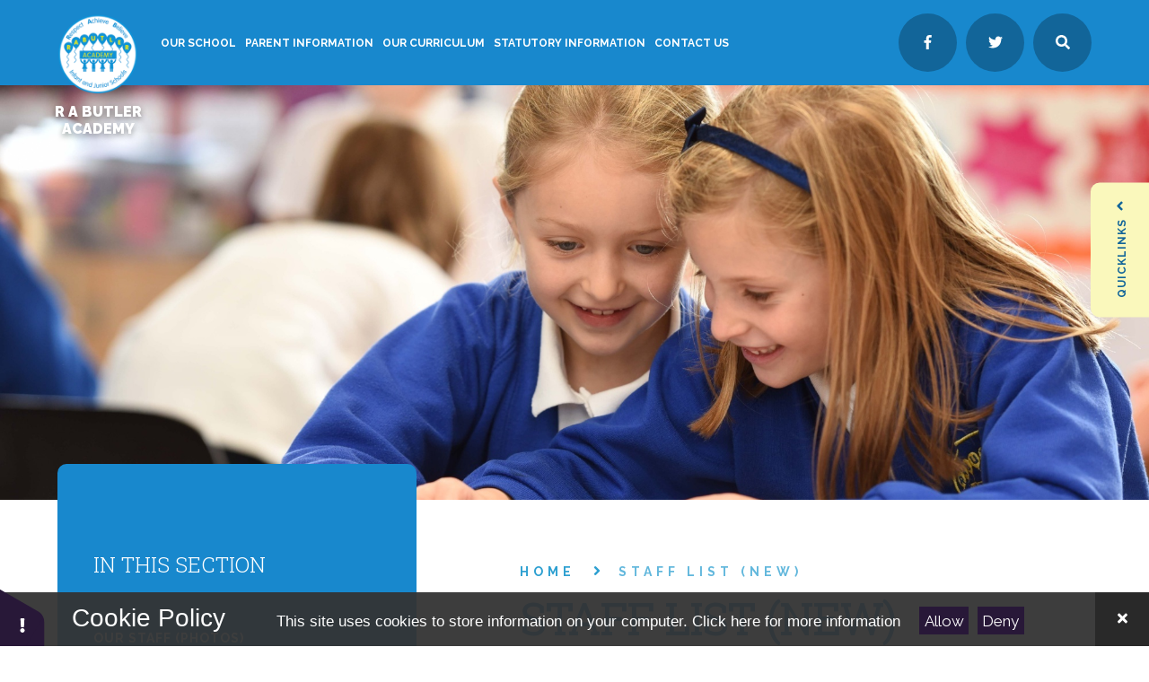

--- FILE ---
content_type: text/html
request_url: https://www.rab.academy/page/?title=Staff+List+%28new%29&pid=98&staffid=88
body_size: 38142
content:

<!DOCTYPE html>
<!--[if IE 7]><html class="no-ios no-js lte-ie9 lte-ie8 lte-ie7" lang="en" xml:lang="en"><![endif]-->
<!--[if IE 8]><html class="no-ios no-js lte-ie9 lte-ie8"  lang="en" xml:lang="en"><![endif]-->
<!--[if IE 9]><html class="no-ios no-js lte-ie9"  lang="en" xml:lang="en"><![endif]-->
<!--[if !IE]><!--> <html class="no-ios no-js"  lang="en" xml:lang="en"><!--<![endif]-->
	<head>
		<meta http-equiv="X-UA-Compatible" content="IE=edge" />
		<meta http-equiv="content-type" content="text/html; charset=utf-8"/>
		
		<link rel="canonical" href="https://www.rab.academy/page/?title=Staff+List+%28new%29&amp;pid=98">
		<script>window.FontAwesomeConfig = {showMissingIcons: false};</script><link rel="stylesheet" media="screen" href="/_includes/font-awesome/5.7.1/css/fa-web-font.css?cache=251103">
<script defer src="/_includes/font-awesome/5.7.1/js/fontawesome-all.min.js?cache=251103"></script>
<script defer src="/_includes/font-awesome/5.7.1/js/fa-v4-shims.min.js?cache=251103"></script>

		<title>R A Butler Academy - Staff List (new)</title>
		
<!--[if IE]>
<script>
console = {log:function(){return;}};
</script>
<![endif]-->

<script>
	var boolItemEditDisabled;
	var boolLanguageMode, boolLanguageEditOriginal;
	var boolViewingConnect;
	var boolConnectDashboard;
	var displayRegions = [];
	var intNewFileCount = 0;
	strItemType = "page";
	strSubItemType = "page";

	var featureSupport = {
		tagging: false,
		eventTagging: false
	};
	var boolLoggedIn = false;
boolAdminMode = false;
	var boolSuperUser = false;
strCookieBarStyle = 'bar';
	intParentPageID = "5";
	intCurrentItemID = 98;
	var intCurrentCatID = "";
boolIsHomePage = false;
	boolItemEditDisabled = true;
	boolLanguageEditOriginal=true;
	strCurrentLanguage='en-gb';	strFileAttachmentsUploadLocation = 'bottom';	boolViewingConnect = false;	boolConnectDashboard = false;	var objEditorComponentList = {};

</script>

<script src="/admin/_includes/js/mutation_events.min.js?cache=251103"></script>
<script src="/admin/_includes/js/jquery/jquery.js?cache=251103"></script>
<script src="/admin/_includes/js/jquery/jquery.prefilter.js?cache=251103"></script>
<script src="/admin/_includes/js/jquery/jquery.query.js?cache=251103"></script>
<script src="/admin/_includes/js/jquery/js.cookie.js?cache=251103"></script>
<script src="/_includes/editor/template-javascript.asp?cache=251103"></script>
<script src="/admin/_includes/js/functions/minified/functions.login.new.asp?cache=251103"></script>

  <script>

  </script>
<link href="https://www.rab.academy/feeds/pages.asp?pid=98&lang=en" rel="alternate" type="application/rss+xml" title="R A Butler Academy - Staff List (new) - Page Updates"><link href="https://www.rab.academy/feeds/comments.asp?title=Staff List (new)&amp;item=page&amp;pid=98" rel="alternate" type="application/rss+xml" title="R A Butler Academy - Staff List (new) - Page Comments"><link rel="stylesheet" media="screen" href="/_site/css/main.css?cache=251103">


	<meta name="mobile-web-app-capable" content="yes">
	<meta name="apple-mobile-web-app-capable" content="yes">
	<meta name="viewport" content="width=device-width, initial-scale=1, minimum-scale=1, maximum-scale=1">

	<link rel="author" href="/humans.txt">
	<link rel="icon" href="/_site/images/favicons/favicon.ico">
	<link rel="apple-touch-icon" href="/_site/images/favicons/favicon.png">
	<link href="https://fonts.googleapis.com/css2?family=Raleway:ital,wght@0,300;0,400;0,700;0,900;1,400;1,700&family=Roboto+Slab:wght@300&display=swap" rel="stylesheet"> 

	<link rel="stylesheet" href="/_site/css/print.css" type="text/css" media="print">

	<script type="text/javascript">
	var iOS = ( navigator.userAgent.match(/(iPad|iPhone|iPod)/g) ? true : false );
	if (iOS) { $('html').removeClass('no-ios').addClass('ios'); }
	</script>

	<!--[if lt IE 9]>
	<link rel="stylesheet" href="/_site/css/ie.css" type="text/css">
	<![endif]-->
<link rel="stylesheet" media="screen" href="/_includes/css/content-blocks.css?cache=251103">
<link rel="stylesheet" media="screen" href="/_includes/css/cookie-colour.asp?cache=251103">
<link rel="stylesheet" media="screen" href="/_includes/css/cookies.css?cache=251103">
<link rel="stylesheet" media="screen" href="/_includes/css/cookies.advanced.css?cache=251103">
<link rel="stylesheet" media="screen" href="/_includes/css/overlord.css?cache=251103">
<link rel="stylesheet" media="screen" href="/_includes/css/templates.css?cache=251103">
<link rel="stylesheet" media="screen" href="/_site/css/attachments.css?cache=251103">
<link rel="stylesheet" media="screen" href="/_site/css/templates.css?cache=251103">
<style>#print_me { display: none;}</style><script src="/admin/_includes/js/modernizr.js?cache=251103"></script>

        <meta property="og:site_name" content="R A Butler Academy" />
        <meta property="og:title" content="Staff List (new)" />
        <meta property="og:image" content="https://www.rab.academy/_site/images/design/thumbnail.jpg" />
        <meta property="og:type" content="website" />
        <meta property="twitter:card" content="summary" />
</head>


    <body>


<div id="print_me"></div>
<div class="mason mason--inner mason--staff mason--homeFix mason--no-demo">

	<a name="header" class="header__anchor"></a>

	<!--[if lt IE 9]>
	<div class="browserwarning">You are viewing a basic version of this site. Please upgrade your browser for the full experience.</div>
	<![endif]-->

	
	
	<div class="hero__wrapper">
		<header class="header">
			<div class="header__inner">
				<a class="logo" href="/">
					<img src="/_site/images/design/logo.png" alt="" />
					<h1>R A Butler Academy</h1>
				</a>
				<button class="btnreset menu__btn" data-toggle=".mason--menu">			
					<span class="menu__btn__text menu__btn__text--open">Menu</span>
					<span class="menu__btn__text menu__btn__text--close"></span>
				</button>
				<nav class="menu">
					<ul class="listreset menu__list"><li class="menu__item menu__item--page_1 menu__item--selected"><a class="menu__item__link" id="page_1" href="/"><span>Home</span></a><button class="menu__item__button" data-tab=".menu__item--page_1--expand"><i class="menu__item__button__icon fa fa-angle-down"></i></button></li><li class="menu__item menu__item--page_6 menu__item--subitems"><a class="menu__item__link" id="page_6" href="/page/?title=our+school&amp;pid=6"><span>our school</span></a><button class="menu__item__button" data-tab=".menu__item--page_6--expand"><i class="menu__item__button__icon fa fa-angle-down"></i></button><ul class="menu__item__sub"><li class="menu__item menu__item--page_9"><a class="menu__item__link" id="page_9" href="/page/?title=Headteacher+Welcome&amp;pid=9"><span>Headteacher Welcome</span></a><button class="menu__item__button" data-tab=".menu__item--page_9--expand"><i class="menu__item__button__icon fa fa-angle-down"></i></button></li><li class="menu__item menu__item--page_11"><a class="menu__item__link" id="page_11" href="/page/?title=our+6rs+ethos&amp;pid=11"><span>our 6rs ethos</span></a><button class="menu__item__button" data-tab=".menu__item--page_11--expand"><i class="menu__item__button__icon fa fa-angle-down"></i></button></li><li class="menu__item menu__item--page_63"><a class="menu__item__link" id="page_63" href="/page/?title=Our+Staff&amp;pid=63"><span>Our Staff</span></a><button class="menu__item__button" data-tab=".menu__item--page_63--expand"><i class="menu__item__button__icon fa fa-angle-down"></i></button></li><li class="menu__item menu__item--page_17"><a class="menu__item__link" id="page_17" href="/page/?title=our+Governing+Body&amp;pid=17"><span>our Governing Body</span></a><button class="menu__item__button" data-tab=".menu__item--page_17--expand"><i class="menu__item__button__icon fa fa-angle-down"></i></button></li><li class="menu__item menu__item--page_13"><a class="menu__item__link" id="page_13" href="/admissions"><span>Admissions &amp; Reception 2026</span></a><button class="menu__item__button" data-tab=".menu__item--page_13--expand"><i class="menu__item__button__icon fa fa-angle-down"></i></button></li><li class="menu__item menu__item--page_12"><a class="menu__item__link" id="page_12" href="/page/?title=Safeguarding&amp;pid=12"><span>Safeguarding</span></a><button class="menu__item__button" data-tab=".menu__item--page_12--expand"><i class="menu__item__button__icon fa fa-angle-down"></i></button></li><li class="menu__item menu__item--page_19"><a class="menu__item__link" id="page_19" href="/sen"><span>Special Educational Needs Information</span></a><button class="menu__item__button" data-tab=".menu__item--page_19--expand"><i class="menu__item__button__icon fa fa-angle-down"></i></button></li><li class="menu__item menu__item--page_18"><a class="menu__item__link" id="page_18" href="/page/?title=UNICEF+Rights+Respecting+School&amp;pid=18"><span>UNICEF Rights Respecting School</span></a><button class="menu__item__button" data-tab=".menu__item--page_18--expand"><i class="menu__item__button__icon fa fa-angle-down"></i></button></li><li class="menu__item menu__item--page_10"><a class="menu__item__link" id="page_10" href="/page/?title=Saffron+Academy+Trust&amp;pid=10"><span>Saffron Academy Trust</span></a><button class="menu__item__button" data-tab=".menu__item--page_10--expand"><i class="menu__item__button__icon fa fa-angle-down"></i></button></li><li class="menu__item menu__item--page_21"><a class="menu__item__link" id="page_21" href="/vacancies"><span>Vacancies</span></a><button class="menu__item__button" data-tab=".menu__item--page_21--expand"><i class="menu__item__button__icon fa fa-angle-down"></i></button></li><li class="menu__item menu__item--page_97"><a class="menu__item__link" id="page_97" href="/communitynoticeboard"><span>Community noticeboard</span></a><button class="menu__item__button" data-tab=".menu__item--page_97--expand"><i class="menu__item__button__icon fa fa-angle-down"></i></button></li><li class="menu__item menu__item--page_131"><a class="menu__item__link" id="page_131" href="/rabeinspired"><span>RA Be inspired</span></a><button class="menu__item__button" data-tab=".menu__item--page_131--expand"><i class="menu__item__button__icon fa fa-angle-down"></i></button></li></ul></li><li class="menu__item menu__item--page_7 menu__item--subitems"><a class="menu__item__link" id="page_7" href="/page/?title=parent+Information&amp;pid=7"><span>parent Information</span></a><button class="menu__item__button" data-tab=".menu__item--page_7--expand"><i class="menu__item__button__icon fa fa-angle-down"></i></button><ul class="menu__item__sub"><li class="menu__item menu__item--page_47"><a class="menu__item__link" id="page_47" href="/termdates"><span>Term Dates</span></a><button class="menu__item__button" data-tab=".menu__item--page_47--expand"><i class="menu__item__button__icon fa fa-angle-down"></i></button></li><li class="menu__item menu__item--url_1"><a class="menu__item__link" id="url_1" href="/calendar/?calid=1&amp;pid=7&amp;viewid=1"><span>School Calendar</span></a><button class="menu__item__button" data-tab=".menu__item--url_1--expand"><i class="menu__item__button__icon fa fa-angle-down"></i></button></li><li class="menu__item menu__item--page_55"><a class="menu__item__link" id="page_55" href="/schoollunches"><span>School Lunches</span></a><button class="menu__item__button" data-tab=".menu__item--page_55--expand"><i class="menu__item__button__icon fa fa-angle-down"></i></button></li><li class="menu__item menu__item--page_59"><a class="menu__item__link" id="page_59" href="/schooluniform"><span>School uniform</span></a><button class="menu__item__button" data-tab=".menu__item--page_59--expand"><i class="menu__item__button__icon fa fa-angle-down"></i></button></li><li class="menu__item menu__item--page_114"><a class="menu__item__link" id="page_114" href="/page/?title=school+day&amp;pid=114"><span>school day</span></a><button class="menu__item__button" data-tab=".menu__item--page_114--expand"><i class="menu__item__button__icon fa fa-angle-down"></i></button></li><li class="menu__item menu__item--page_58"><a class="menu__item__link" id="page_58" href="/attendance"><span>Attendance</span></a><button class="menu__item__button" data-tab=".menu__item--page_58--expand"><i class="menu__item__button__icon fa fa-angle-down"></i></button></li><li class="menu__item menu__item--page_46"><a class="menu__item__link" id="page_46" href="/thebutlerbuzz"><span>The Butler buzz</span></a><button class="menu__item__button" data-tab=".menu__item--page_46--expand"><i class="menu__item__button__icon fa fa-angle-down"></i></button></li><li class="menu__item menu__item--page_57"><a class="menu__item__link" id="page_57" href="/page/?title=Parents+Evening+System&amp;pid=57"><span>Parents Evening System</span></a><button class="menu__item__button" data-tab=".menu__item--page_57--expand"><i class="menu__item__button__icon fa fa-angle-down"></i></button></li><li class="menu__item menu__item--page_56"><a class="menu__item__link" id="page_56" href="/schoolgateway"><span>School Comms &amp; School Gateway</span></a><button class="menu__item__button" data-tab=".menu__item--page_56--expand"><i class="menu__item__button__icon fa fa-angle-down"></i></button></li><li class="menu__item menu__item--page_49"><a class="menu__item__link" id="page_49" href="/page/?title=Early+%26amp%3B+Late+Play&amp;pid=49"><span>Early &amp; Late Play</span></a><button class="menu__item__button" data-tab=".menu__item--page_49--expand"><i class="menu__item__button__icon fa fa-angle-down"></i></button></li><li class="menu__item menu__item--page_52"><a class="menu__item__link" id="page_52" href="/page/?title=Extra+Curricular+Activities&amp;pid=52"><span>Extra Curricular Activities</span></a><button class="menu__item__button" data-tab=".menu__item--page_52--expand"><i class="menu__item__button__icon fa fa-angle-down"></i></button></li><li class="menu__item menu__item--page_51"><a class="menu__item__link" id="page_51" href="/sport"><span>Sport at RAB</span></a><button class="menu__item__button" data-tab=".menu__item--page_51--expand"><i class="menu__item__button__icon fa fa-angle-down"></i></button></li><li class="menu__item menu__item--page_20"><a class="menu__item__link" id="page_20" href="/rabpta"><span>RAB PTA</span></a><button class="menu__item__button" data-tab=".menu__item--page_20--expand"><i class="menu__item__button__icon fa fa-angle-down"></i></button></li><li class="menu__item menu__item--page_111"><a class="menu__item__link" id="page_111" href="/wellbeing"><span>Wellbeing</span></a><button class="menu__item__button" data-tab=".menu__item--page_111--expand"><i class="menu__item__button__icon fa fa-angle-down"></i></button></li><li class="menu__item menu__item--page_50"><a class="menu__item__link" id="page_50" href="/page/?title=Young+Carers&amp;pid=50"><span>Young Carers</span></a><button class="menu__item__button" data-tab=".menu__item--page_50--expand"><i class="menu__item__button__icon fa fa-angle-down"></i></button></li><li class="menu__item menu__item--news_category_1"><a class="menu__item__link" id="news_category_1" href="/news/?pid=7&amp;nid=1"><span>LATEST NEWS</span></a><button class="menu__item__button" data-tab=".menu__item--news_category_1--expand"><i class="menu__item__button__icon fa fa-angle-down"></i></button></li><li class="menu__item menu__item--page_54"><a class="menu__item__link" id="page_54" href="/keepingsafeonline"><span>keeping safe online</span></a><button class="menu__item__button" data-tab=".menu__item--page_54--expand"><i class="menu__item__button__icon fa fa-angle-down"></i></button></li><li class="menu__item menu__item--page_61"><a class="menu__item__link" id="page_61" href="/policies"><span>Policies</span></a><button class="menu__item__button" data-tab=".menu__item--page_61--expand"><i class="menu__item__button__icon fa fa-angle-down"></i></button></li><li class="menu__item menu__item--page_65"><a class="menu__item__link" id="page_65" href="/severeweather"><span>school closure - Severe Weather</span></a><button class="menu__item__button" data-tab=".menu__item--page_65--expand"><i class="menu__item__button__icon fa fa-angle-down"></i></button></li><li class="menu__item menu__item--page_128"><a class="menu__item__link" id="page_128" href="/music"><span>MUSIC AT RAB</span></a><button class="menu__item__button" data-tab=".menu__item--page_128--expand"><i class="menu__item__button__icon fa fa-angle-down"></i></button></li><li class="menu__item menu__item--page_124"><a class="menu__item__link" id="page_124" href="/page/?title=REACH&amp;pid=124"><span>REACH</span></a><button class="menu__item__button" data-tab=".menu__item--page_124--expand"><i class="menu__item__button__icon fa fa-angle-down"></i></button></li><li class="menu__item menu__item--page_129"><a class="menu__item__link" id="page_129" href="/page/?title=tips+for+parents+%2D+Wellbeing+%26amp%3B+online+safety&amp;pid=129"><span>tips for parents - Wellbeing &amp; online safety</span></a><button class="menu__item__button" data-tab=".menu__item--page_129--expand"><i class="menu__item__button__icon fa fa-angle-down"></i></button></li><li class="menu__item menu__item--page_116"><a class="menu__item__link" id="page_116" href="/volunteers"><span>volunteering at rab</span></a><button class="menu__item__button" data-tab=".menu__item--page_116--expand"><i class="menu__item__button__icon fa fa-angle-down"></i></button></li></ul></li><li class="menu__item menu__item--page_3 menu__item--subitems"><a class="menu__item__link" id="page_3" href="/page/?title=Our+Curriculum&amp;pid=3"><span>Our Curriculum</span></a><button class="menu__item__button" data-tab=".menu__item--page_3--expand"><i class="menu__item__button__icon fa fa-angle-down"></i></button><ul class="menu__item__sub"><li class="menu__item menu__item--page_32"><a class="menu__item__link" id="page_32" href="/page/?title=English&amp;pid=32"><span>English</span></a><button class="menu__item__button" data-tab=".menu__item--page_32--expand"><i class="menu__item__button__icon fa fa-angle-down"></i></button></li><li class="menu__item menu__item--page_28"><a class="menu__item__link" id="page_28" href="/page/?title=Maths&amp;pid=28"><span>Maths</span></a><button class="menu__item__button" data-tab=".menu__item--page_28--expand"><i class="menu__item__button__icon fa fa-angle-down"></i></button></li><li class="menu__item menu__item--page_82"><a class="menu__item__link" id="page_82" href="/page/?title=other+subjects&amp;pid=82"><span>other subjects</span></a><button class="menu__item__button" data-tab=".menu__item--page_82--expand"><i class="menu__item__button__icon fa fa-angle-down"></i></button></li><li class="menu__item menu__item--page_31"><a class="menu__item__link" id="page_31" href="/page/?title=year+group+plans&amp;pid=31"><span>year group plans</span></a><button class="menu__item__button" data-tab=".menu__item--page_31--expand"><i class="menu__item__button__icon fa fa-angle-down"></i></button></li><li class="menu__item menu__item--page_29"><a class="menu__item__link" id="page_29" href="/page/?title=Early+Years+Foundation+Stage+%28Reception%29&amp;pid=29"><span>Early Years Foundation Stage (Reception)</span></a><button class="menu__item__button" data-tab=".menu__item--page_29--expand"><i class="menu__item__button__icon fa fa-angle-down"></i></button></li><li class="menu__item menu__item--page_125"><a class="menu__item__link" id="page_125" href="/page/?title=curriculum+leaflets&amp;pid=125"><span>curriculum leaflets</span></a><button class="menu__item__button" data-tab=".menu__item--page_125--expand"><i class="menu__item__button__icon fa fa-angle-down"></i></button></li><li class="menu__item menu__item--page_127"><a class="menu__item__link" id="page_127" href="/page/?title=personal+development+at+rab&amp;pid=127"><span>personal development at rab</span></a><button class="menu__item__button" data-tab=".menu__item--page_127--expand"><i class="menu__item__button__icon fa fa-angle-down"></i></button></li><li class="menu__item menu__item--page_113"><a class="menu__item__link" id="page_113" href="/page/?title=remote+learning&amp;pid=113"><span>remote learning</span></a><button class="menu__item__button" data-tab=".menu__item--page_113--expand"><i class="menu__item__button__icon fa fa-angle-down"></i></button></li></ul></li><li class="menu__item menu__item--page_8 menu__item--subitems"><a class="menu__item__link" id="page_8" href="/page/?title=STATUtory+information&amp;pid=8"><span>STATUtory information</span></a><button class="menu__item__button" data-tab=".menu__item--page_8--expand"><i class="menu__item__button__icon fa fa-angle-down"></i></button><ul class="menu__item__sub"><li class="menu__item menu__item--page_22"><a class="menu__item__link" id="page_22" href="/page/?title=Diversity+%26amp%3B+Equality+Statement&amp;pid=22"><span>Diversity &amp; Equality Statement</span></a><button class="menu__item__button" data-tab=".menu__item--page_22--expand"><i class="menu__item__button__icon fa fa-angle-down"></i></button></li><li class="menu__item menu__item--page_23"><a class="menu__item__link" id="page_23" href="/page/?title=Results&amp;pid=23"><span>Results</span></a><button class="menu__item__button" data-tab=".menu__item--page_23--expand"><i class="menu__item__button__icon fa fa-angle-down"></i></button></li><li class="menu__item menu__item--page_94"><a class="menu__item__link" id="page_94" href="/page/?title=GDPR&amp;pid=94"><span>GDPR</span></a><button class="menu__item__button" data-tab=".menu__item--page_94--expand"><i class="menu__item__button__icon fa fa-angle-down"></i></button></li><li class="menu__item menu__item--page_24"><a class="menu__item__link" id="page_24" href="/page/?title=Ofsted+reports&amp;pid=24"><span>Ofsted reports</span></a><button class="menu__item__button" data-tab=".menu__item--page_24--expand"><i class="menu__item__button__icon fa fa-angle-down"></i></button></li><li class="menu__item menu__item--page_26"><a class="menu__item__link" id="page_26" href="/page/?title=Sports+premium&amp;pid=26"><span>Sports premium</span></a><button class="menu__item__button" data-tab=".menu__item--page_26--expand"><i class="menu__item__button__icon fa fa-angle-down"></i></button></li><li class="menu__item menu__item--page_25"><a class="menu__item__link" id="page_25" href="/page/?title=Pupil+Premium&amp;pid=25"><span>Pupil Premium</span></a><button class="menu__item__button" data-tab=".menu__item--page_25--expand"><i class="menu__item__button__icon fa fa-angle-down"></i></button></li></ul></li><li class="menu__item menu__item--page_2"><a class="menu__item__link" id="page_2" href="/page/?title=Contact+Us&amp;pid=2"><span>Contact Us</span></a><button class="menu__item__button" data-tab=".menu__item--page_2--expand"><i class="menu__item__button__icon fa fa-angle-down"></i></button></li></ul>
					<div class="menu__extra">
						<a class="menu__extra__btn" href="https://www.facebook.com/R-A-Butler-Academy-Infant-Junior-Schools-379285926183857/" target="_blank"><i class="fab fa-facebook-f"></i><span>Facebook</span></a>
						<a class="menu__extra__btn" href="https://www.twitter.com/RAButlerAcademy" target="_blank"><i class="fab fa-twitter"></i><span>Twitter</span></a>
						<button class="btnreset menu__extra__btn menu__extra__btn--search" data-toggle=".mason--search"><i class="fas fa-search"></i></button>
						<div class="menu__search">
							<form class="menu__search__form" method="post" action="/search/default.asp?pid=0">
								<input class="inputreset" type="text" name="searchValue" placeholder="Search" />
								<button class="btnreset" type="submit" name="Search"><i class="fas fa-search"></i></button>
							</form>
							<button class="btnreset menu__search__close" data-remove=".mason--search" title="Close Search"><i class="fas fa-times"></i></button>
						</div>
					</div>
				</nav>
			</div>
		</header>
		
		<section class="hero">
			<div class="hero__inner">
				<ul class="listreset hero__slideshow"><li class="hero__slideshow__item"><div class="lazySlide hero__slideshow__item__img" data-src="/_site/data/files/images/slideshow/0552C8579242AA49748B23837552ACE1.jpg" data-fill="true"></div></li><li class="hero__slideshow__item"><div class="lazySlide hero__slideshow__item__img" data-src="/_site/data/files/images/slideshow/387BDBAF4AE28AA1C84C10A057589CB2.jpg" data-fill="true"></div></li><li class="hero__slideshow__item"><div class="lazySlide hero__slideshow__item__img" data-src="/_site/data/files/images/slideshow/4F8E1B4B667D99CD01DECFA2D7D26E89.jpg" data-fill="true"></div></li><li class="hero__slideshow__item"><div class="lazySlide hero__slideshow__item__img" data-src="/_site/data/files/images/slideshow/84690CC754C0C85C57D28E0F09CA999F.jpg" data-fill="true"></div></li><li class="hero__slideshow__item"><div class="lazySlide hero__slideshow__item__img" data-src="/_site/data/files/images/slideshow/9A02CD0C3256BE8509BE0634F289AE6B.jpg" data-fill="true"></div></li><li class="hero__slideshow__item"><div class="lazySlide hero__slideshow__item__img" data-src="/_site/data/files/images/slideshow/BB4BA7093C538305A69FE46B46DBDC56.jpg" data-fill="true"></div></li><li class="hero__slideshow__item"><div class="lazySlide hero__slideshow__item__img" data-src="/_site/data/files/images/slideshow/C61DD8BEA62F5EAE649DE69491B81C77.jpg" data-fill="true"></div></li><li class="hero__slideshow__item"><div class="lazySlide hero__slideshow__item__img" data-src="/_site/data/files/images/slideshow/DC7694DC1AA1A8606E38FD22EA1A4C0B.jpg" data-fill="true"></div></li></ul>
			</div>
		</section>
		
		<div class="quicklinks">
			<button class="btnreset quicklinks__toggle" data-toggle=".mason--quicklinks"><span>Quicklinks<i class="fas fa-angle-up"></i></span></button>
			<ul class="listreset quicklinks__list"><li class="quicklinks__item"><a class="quicklinks__item__link" href="/termdates" target="_self">Term Dates</a></li><li class="quicklinks__item"><a class="quicklinks__item__link" href="/schoollunches" target="_blank">School Lunches</a></li><li class="quicklinks__item"><a class="quicklinks__item__link" href="/thebutlerbuzz" target="_self">The Butler Buzz</a></li><li class="quicklinks__item"><a class="quicklinks__item__link" href="/calendar/?calid=1&pid=7&viewid=1" target="_self">School Calendar</a></li></ul>
		</div>
	</div>

	
	<main class="main">
		<div class="center main__inner">
			<div class="content content--page"><ul class="content__path"><li class="content__path__item content__path__item--page_1 content__path__item--selected"><a class="content__path__item__link" href="/">Home</a><span class="content__path__item__sep"><i class="fas fa-angle-right"></i></span></li><li class="content__path__item content__path__item--page_1 content__path__item--selected"><a class="content__path__item__link" href="/">Home</a><span class="content__path__item__sep"><i class="fas fa-angle-right"></i></span></li><li class="content__path__item content__path__item--page_98 content__path__item--selected content__path__item--final"><a class="content__path__item__link" href="/page/?title=Staff+List+%28new%29&amp;pid=98">Staff List (new)</a><span class="content__path__item__sep"><i class="fas fa-angle-right"></i></span></li></ul><h1 class="content__title" id="itemTitle">Staff List (new)</h1>
			<div class="content__region"><p>&nbsp; &nbsp;&nbsp;</p>
				</div>

				
				<div class="staff parent">
					<div class="staff__item__flex" data-id="88">  <div class="staff__item__image lazy" data-src="/_site/data/files/images/staff%20photos/ta%20photos/A1DB966C686E4AD9CF1ACED84B40EF0B.JPG" data-alt="Mr Simon Turner" data-fill="true"></div> <div class="staff__item__text"> <div class="staff__item__title"> <h3>Mr Simon Turner</h3> <p></p> </div>  </div></div><div class="staff__item__region content__region">  </div>
				</div>
				

			</div>
			<aside class="subnav">
				<h2 class="subnav__title">In This Section</h2>
				<ul class="subnav__list"><li class="subnav__list__item subnav__list__item--page_16"><a class="subnav__list__item__link" id="page_16" href="/page/?title=Our+Staff+%28photos%29&amp;pid=16">Our Staff (photos)</a></li><li class="subnav__list__item subnav__list__item--page_98 subnav__list__item--selected subnav__list__item--final"><a class="subnav__list__item__link" id="page_98" href="/page/?title=Staff+List+%28new%29&amp;pid=98">Staff List (new)</a></li></ul>
			</aside>
		</div>
	</main>
	

	<footer>
		<div class="footer__top">
			<div class="footer__inner">
				<div class="footer__left">
					<img class="footer__logo" src="/_site/images/design/logo.png" alt="R A Butler Academy" />
					<p class="footer__text">&copy; 2025&nbsp;R A Butler Academy<br>
					School Website Design by <a rel="nofollow" target="_blank" href="https://websites.junipereducation.org/"> e4education</a></p>
				</div>
				<div class="footer__center">
					<p class="footer__contact"><br>South Road<br>Saffron Walden<br>CB11 3DG<br>Tel: <a href="tel:01799523651">01799 523 651</a><br>Email: <a href="mailto:admin@rab.academy">admin@rab.academy</a></p>
				</div>
				<div class="footer__right">
					<ul class="listreset footer__links">
						<li><a href="https://www.rab.academy/accessibility.asp?level=high-vis&amp;item=page_98" title="This link will display the current page in high visibility mode, suitable for screen reader software">High Visibility Version</a></li>
						<li><a href="https://www.rab.academy/accessibility-statement/">Accessibility Statement</a></li>
						<li><a href="https://www.rab.academy/sitemap/">Sitemap</a></li>
						<li><a href="/privacy-cookies/">Privacy Policy</a></li>
						<li><a href="#" id="cookie_settings" role="button" title="Cookie Settings" aria-label="Cookie Settings">Cookie Settings</a>
<script>
	$(document).ready(function() {
		$('#cookie_settings').on('click', function(event) { 
			event.preventDefault();
			$('.cookie_information__icon').trigger('click');
		});
	}); 
</script></li>
					</ul>
				</div>
			</div>
		</div>
		<div class="footer__bot">
			<div class="footer__inner">
				<a class="footer__trust" href="http://www.saffron.academy/" target="_blank"><img src="/_site/images/design/trustLogo.png" alt="Saffron Academy Trust" /></a>
				<p class="footer__company">Saffron Academy Trust is a company registered in England and Wales with company number 7618351</p>
			</div>
		</div>
	</footer>
</div>

<script src="/_includes/js/mason.js"></script>
<script src="/_site/js/min/jquery.cycle2.min.js"></script>
<script src="/_site/js/min/functions.min.js"></script>
<script src="/_site/js/min/scripts.min.js"></script>
<script src="/admin/_includes/js/functions/minified/functions.dialog.js?cache=251103"></script>
<div class="cookie_information cookie_information--bar cookie_information--bottom cookie_information--left cookie_information--active"> <div class="cookie_information__icon_container "> <div class="cookie_information__icon " title="Cookie Settings"><i class="fa fa-exclamation"></i></div> <div class="cookie_information__hex "></div> </div> <div class="cookie_information__inner"> <div class="cookie_information__hex cookie_information__hex--large"></div> <div class="cookie_information__info"> <span class="cookie_information_heading ">Cookie Policy</span> <article>This site uses cookies to store information on your computer. <a href="/privacy-cookies" title="See cookie policy">Click here for more information</a><div class="cookie_information__buttons"><button class="cookie_information__button " data-type="allow" title="Allow" aria-label="Allow">Allow</button><button class="cookie_information__button  " data-type="deny" title="Deny" aria-label="Deny">Deny</button></div></article> </div> <button class="cookie_information__close"><i class="fa fa-times" ria-hidden="true"></i></button> </div></div>

<script>
    var strDialogTitle = 'Cookie Settings',
        strDialogSaveButton = 'Save',
        strDialogRevokeButton = 'Revoke';

    $(document).ready(function(){
        $('.cookie_information__icon, .cookie_information__close').on('click', function() {
            $('.cookie_information').toggleClass('cookie_information--active');
        });

        if ($.cookie.allowed()) {
            $('.cookie_information__icon_container').addClass('cookie_information__icon_container--hidden');
            $('.cookie_information').removeClass('cookie_information--active');
        }

        $(document).on('click', '.cookie_information__button', function() {
            var strType = $(this).data('type');
            if (strType === 'settings') {
                openCookieSettings();
            } else {
                saveCookiePreferences(strType, '');
            }
        });
        if (!$('.cookie_ui').length) {
            $('body').append($('<div>', {
                class: 'cookie_ui'
            }));
        }

        var openCookieSettings = function() {
            $('body').e4eDialog({
                diagTitle: strDialogTitle,
                contentClass: 'clublist--add',
                width: '500px',
                height: '90%',
                source: '/privacy-cookies/cookie-popup.asp',
                bind: false,
                appendTo: '.cookie_ui',
                buttons: [{
                    id: 'primary',
                    label: strDialogSaveButton,
                    fn: function() {
                        var arrAllowedItems = [];
                        var strType = 'allow';
                        arrAllowedItems.push('core');
                        if ($('#cookie--targeting').is(':checked')) arrAllowedItems.push('targeting');
                        if ($('#cookie--functional').is(':checked')) arrAllowedItems.push('functional');
                        if ($('#cookie--performance').is(':checked')) arrAllowedItems.push('performance');
                        if (!arrAllowedItems.length) strType = 'deny';
                        if (!arrAllowedItems.length === 4) arrAllowedItems = 'all';
                        saveCookiePreferences(strType, arrAllowedItems.join(','));
                        this.close();
                    }
                }, {
                    id: 'close',
                    
                    label: strDialogRevokeButton,
                    
                    fn: function() {
                        saveCookiePreferences('deny', '');
                        this.close();
                    }
                }]
            });
        }
        var saveCookiePreferences = function(strType, strCSVAllowedItems) {
            if (!strType) return;
            if (!strCSVAllowedItems) strCSVAllowedItems = 'all';
            $.ajax({
                'url': '/privacy-cookies/json.asp?action=updateUserPreferances',
                data: {
                    preference: strType,
                    allowItems: strCSVAllowedItems === 'all' ? '' : strCSVAllowedItems
                },
                success: function(data) {
                    var arrCSVAllowedItems = strCSVAllowedItems.split(',');
                    if (data) {
                        if ('allow' === strType && (strCSVAllowedItems === 'all' || (strCSVAllowedItems.indexOf('core') > -1 && strCSVAllowedItems.indexOf('targeting') > -1) && strCSVAllowedItems.indexOf('functional') > -1 && strCSVAllowedItems.indexOf('performance') > -1)) {
                            if ($(document).find('.no__cookies').length > 0) {
                                $(document).find('.no__cookies').each(function() {
                                    if ($(this).data('replacement')) {
                                        var replacement = $(this).data('replacement')
                                        $(this).replaceWith(replacement);
                                    } else {
                                        window.location.reload();
                                    }
                                });
                            }
                            $('.cookie_information__icon_container').addClass('cookie_information__icon_container--hidden');
                            $('.cookie_information').removeClass('cookie_information--active');
                            $('.cookie_information__info').find('article').replaceWith(data);
                        } else {
                            $('.cookie_information__info').find('article').replaceWith(data);
                            if(strType === 'dontSave' || strType === 'save') {
                                $('.cookie_information').removeClass('cookie_information--active');
                            } else if(strType === 'deny') {
                                $('.cookie_information').addClass('cookie_information--active');
                            } else {
                                $('.cookie_information').removeClass('cookie_information--active');
                            }
                        }
                    }
                }
            });
        }
    });
</script><link rel="stylesheet" media="screen" href="/_includes/css/staff.css?cache=251103">
<script>
var loadedJS = {"/_includes/font-awesome/5.7.1/js/fontawesome-all.min.js": true,"/_includes/font-awesome/5.7.1/js/fa-v4-shims.min.js": true,"/admin/_includes/js/mutation_events.min.js": true,"/admin/_includes/js/jquery/jquery.js": true,"/admin/_includes/js/jquery/jquery.prefilter.js": true,"/admin/_includes/js/jquery/jquery.query.js": true,"/admin/_includes/js/jquery/js.cookie.js": true,"/_includes/editor/template-javascript.asp": true,"/admin/_includes/js/functions/minified/functions.login.new.asp": true,"/admin/_includes/js/modernizr.js": true,"/admin/_includes/js/functions/minified/functions.dialog.js": true};
var loadedCSS = {"/_includes/font-awesome/5.7.1/css/fa-web-font.css": true,"/_site/css/main.css": true,"/_includes/css/content-blocks.css": true,"/_includes/css/cookie-colour.asp": true,"/_includes/css/cookies.css": true,"/_includes/css/cookies.advanced.css": true,"/_includes/css/overlord.css": true,"/_includes/css/templates.css": true,"/_site/css/attachments.css": true,"/_site/css/templates.css": true,"/_includes/css/staff.css": true};
</script>


</body>
</html>

--- FILE ---
content_type: text/css
request_url: https://www.rab.academy/_site/css/main.css?cache=251103
body_size: 30382
content:
/*! normalize.css v1.1.2 | MIT License | git.io/normalize */article,aside,details,figcaption,figure,footer,header,hgroup,main,nav,section,summary{display:block}audio,canvas,video{display:inline-block;*display:inline;*zoom:1}audio:not([controls]){display:none;height:0}[hidden]{display:none}html{font-size:100%;-ms-text-size-adjust:100%;-webkit-text-size-adjust:100%}button,html,input,select,textarea{font-family:sans-serif}body{margin:0}a:focus{outline:thin dotted}a:active,a:hover{outline:0}h1{font-size:2em;margin:0.67em 0}h2{font-size:1.5em;margin:0.83em 0}h3{font-size:1.17em;margin:1em 0}h4{font-size:1em;margin:1.33em 0}h5{font-size:0.83em;margin:1.67em 0}h6{font-size:0.67em;margin:2.33em 0}abbr[title]{border-bottom:1px dotted}b,strong{font-weight:bold}blockquote{margin:1em 40px}dfn{font-style:italic}hr{-moz-box-sizing:content-box;-webkit-box-sizing:content-box;box-sizing:content-box;height:0}mark{background:#ff0;color:#000}p,pre{margin:1em 0}code,kbd,pre,samp{font-family:monospace, serif;_font-family:'courier new', monospace;font-size:1em}pre{white-space:pre;white-space:pre-wrap;word-wrap:break-word}q{quotes:none}q:after,q:before{content:'';content:none}small{font-size:80%}sub,sup{font-size:75%;line-height:0;position:relative;vertical-align:baseline}sup{top:-0.5em}sub{bottom:-0.25em}dl,menu,ol,ul{margin:1em 0}dd{margin:0 0 0 40px}menu,ol,ul{padding:0 0 0 40px}nav ol,nav ul{list-style:none;list-style-image:none}img{border:0;-ms-interpolation-mode:bicubic}svg:not(:root){overflow:hidden}figure{margin:0}form{margin:0}fieldset{border:1px solid #c0c0c0;margin:0;padding:0.35em 0.625em 0.75em}legend{border:0;padding:0;white-space:normal;*margin-left:-7px}button,input,select,textarea{font-size:100%;margin:0;vertical-align:baseline;*vertical-align:middle}button,input{line-height:normal}button,select{text-transform:none}button,html input[type=button],input[type=reset],input[type=submit]{-webkit-appearance:button;cursor:pointer;*overflow:visible}button[disabled],html input[disabled]{cursor:default}input[type=checkbox],input[type=radio]{-webkit-box-sizing:border-box;box-sizing:border-box;padding:0;*height:13px;*width:13px}input[type=search]{-webkit-appearance:textfield;-webkit-box-sizing:content-box;-moz-box-sizing:content-box;box-sizing:content-box}input[type=search]::-webkit-search-cancel-button,input[type=search]::-webkit-search-decoration{-webkit-appearance:none}button::-moz-focus-inner,input::-moz-focus-inner{border:0;padding:0}textarea{overflow:auto;vertical-align:top}table{border-collapse:collapse;border-spacing:0}body{font-size:100%}.mason,body,html{width:100%;height:100%}body{background:#FFFFFF}.mason *,.mason :after,.mason :before{-webkit-box-sizing:border-box;box-sizing:border-box;*behavior:url("/_includes/polyfills/boxsizing.htc")}.mason--resizing *{-webkit-transition:none;-o-transition:none;transition:none}.mason{width:1024px;min-height:100%;height:auto!important;height:100%;margin:0 auto;clear:both;position:relative;overflow:hidden;background:#FFFFFF}@media (min-width:0px){.mason{width:auto}}.mason{color:#182338;font-family:"Raleway", sans-serif}button,input,select,textarea{font-family:"Raleway", sans-serif}.video{max-width:100%;position:relative;background:#000}.video iframe{width:100%;height:100%;position:absolute;border:0}.region h1,.region h2,.region h3,.region h4,.region h5,.region h6{color:#444444;font-family:"Roboto Slab", serif;font-weight:normal;line-height:1.5em}.region a{color:#4587D0;text-decoration:none}.region hr{width:100%;height:0;margin:0;border:0;border-bottom:1px solid #1888CD}.region iframe,.region img{max-width:100%}.region img{height:auto!important}.region img[data-fill]{max-width:none}.region figure{max-width:100%;padding:2px;margin:1em 0;border:1px solid #1888CD;background:#E4EBED}.region figure img{clear:both}.region figure figcaption{clear:both}.region blockquote{margin:1em 0;padding:0 0 0 1em}.region table{max-width:100%;margin:1em 0;clear:both;border:1px solid #1888CD;background:#E4EBED}.region td,.region th{text-align:left;padding:0.25em 0.5em;border:1px solid #1888CD}.region label{margin-right:.5em;display:block}.region legend{padding:0 .5em}.region label em,.region legend em{color:#CF1111;font-style:normal;margin-left:.2em}.region input{max-width:100%}.region input[type=password],.region input[type=text]{width:18em;height:2em;display:block;padding:0 0 0 .5em;border:1px solid #1888CD}.region input[type=checkbox],.region input[type=radio]{width:1em;height:1em;margin:.4em}.region textarea{max-width:100%;display:block;padding:.5em;border:1px solid #1888CD}.region select{max-width:100%;width:18em;height:2em;padding:.2em;border:1px solid #1888CD}.region select[size]{height:auto;padding:.2em}.region fieldset{border-color:#1888CD}.captcha{display:block;margin:0 0 1em}.captcha__help{max-width:28em}.captcha__help--extended{max-width:26em}.captcha__elements{width:200px}.btn{height:auto;margin-top:-1px;display:inline-block;padding:0 1em;color:#1888CD;line-height:2.8em;letter-spacing:1px;text-decoration:none;text-transform:uppercase;border:1px solid #1888CD;background:transparent;-webkit-transition:background .4s, color .4s;-o-transition:background .4s, color .4s;transition:background .4s, color .4s}.btn:focus,.btn:hover{color:#FFF;background:#1888CD}.btn__icon,.btn__text{float:left;margin:0 0.2em;line-height:inherit}.btn__icon{font-size:1.5em;margin-top:-2px}.btn--disabled{color:#999;border-color:#999;cursor:default}.btn--disabled:focus,.btn--disabled:hover{color:#999;background:transparent}.anchor{visibility:hidden;position:absolute;top:0}#forumUpdateForm fieldset{margin:1em 0}#forumUpdateForm .cmsForm__field{display:block;clear:both}.mason--admin .anchor{margin-top:-110px}.ui_toolbar{clear:both;margin:1em 0;line-height:2.1em}.ui_toolbar:after,.ui_toolbar:before{content:'';display:table}.ui_toolbar:after{clear:both}.lte-ie7 .ui_toolbar{zoom:1}.ui_left>*,.ui_right>*,.ui_toolbar>*{margin:0 .5em 0 0;float:left}.ui_right>:last-child,.ui_toolbar>:last-child{margin-right:0}.ui_left{float:left}.ui_right{float:right;margin-left:.5em}.ui_button,.ui_select,.ui_tag{margin:0 .5em 0 0;position:relative;float:left;text-align:left}.ui_button,.ui_select>div,.ui_tag{height:2.1em;padding:0 .6em;position:relative;font-size:1em;white-space:nowrap;color:#444444!important;line-height:2.1em;border:1px solid;border-color:rgba(0, 0, 0, 0.15) rgba(0, 0, 0, 0.15) rgba(0, 0, 0, 0.25);border-radius:0px;background-color:#F8F8F8;background-image:none}.ui_button:hover,.ui_select:hover>div{background-color:#E0E0E0}.ui_button.ui_button--selected,.ui_select.ui_select--selected>div{background-color:#E0E0E0}.ui_button.ui_button--disabled,.ui_select.ui_select--disabled>div{cursor:default;color:rgba(68, 68, 68, 0.25)!important;background-color:#F8F8F8}.ui_button{margin:0 .3em 0 0;cursor:pointer;outline:none!important;text-decoration:none;-webkit-transition:background .3s;-o-transition:background .3s;transition:background .3s}.ui_card{padding:1em;display:block;text-align:left;color:#444444;background-color:#F8F8F8;border:1px solid!important;border-color:rgba(0, 0, 0, 0.15) rgba(0, 0, 0, 0.15) rgba(0, 0, 0, 0.25)!important;border-radius:0px}.ui_card:after,.ui_card:before{content:'';display:table;clear:both}.ui_card--void{padding:0;overflow:hidden}.ui_card--void>*{margin:-1px -2px -1px -1px}.ui_card__img{margin:0 -1em;display:block;overflow:hidden;border:2px solid #F8F8F8}.ui_card__img--top{margin:-1em -1em 0;border-radius:0px 0px 0 0}.ui_card__img--full{margin:-1em;border-radius:0px}.ui_txt{margin:0 0 0.8em;font-weight:300;line-height:1.6em}.ui_txt__title{margin:0.66667em 0;font-size:1.2em;font-weight:400;line-height:1.33333em}.ui_txt__bold{margin:0.8em 0;font-weight:400}.ui_txt__sub{margin:-1em 0 1em;font-size:0.8em;font-weight:300;line-height:2em}.ui_txt__content{font-size:0.9em;line-height:1.77778em}.ui_txt__content *{display:inline;margin:0}.ui_txt--truncate_3,.ui_txt--truncate_4,.ui_txt--truncate_5,.ui_txt--truncate_6,.ui_txt--truncate_7,.ui_txt--truncate_8,.ui_txt--truncate_9{position:relative;overflow:hidden}.ui_txt--truncate_3:after,.ui_txt--truncate_4:after,.ui_txt--truncate_5:after,.ui_txt--truncate_6:after,.ui_txt--truncate_7:after,.ui_txt--truncate_8:after,.ui_txt--truncate_9:after{content:'';width:50%;height:1.6em;display:block;position:absolute;right:0;bottom:0;background:-webkit-gradient(linear, left top, right top, from(rgba(248, 248, 248, 0)), to(#f8f8f8));background:-webkit-linear-gradient(left, rgba(248, 248, 248, 0), #f8f8f8);background:-o-linear-gradient(left, rgba(248, 248, 248, 0), #f8f8f8);background:linear-gradient(to right, rgba(248, 248, 248, 0), #f8f8f8)}.ui_txt--truncate_3{height:4.8em}.ui_txt--truncate_3 .ui_txt__title{max-height:1.33333em;overflow:hidden}.ui_txt--truncate_4{height:6.4em}.ui_txt--truncate_4 .ui_txt__title{max-height:2.66667em;overflow:hidden}.ui_txt--truncate_5{height:8em}.ui_txt--truncate_5 .ui_txt__title{max-height:4em;overflow:hidden}.ui_txt--truncate_6{height:9.6em}.ui_txt--truncate_6 .ui_txt__title{max-height:5.33333em;overflow:hidden}.ui_txt--truncate_7{height:11.2em}.ui_txt--truncate_7 .ui_txt__title{max-height:6.66667em;overflow:hidden}.ui_txt--truncate_8{height:12.8em}.ui_txt--truncate_8 .ui_txt__title{max-height:8em;overflow:hidden}.ui_txt--truncate_9{height:14.4em}.ui_txt--truncate_9 .ui_txt__title{max-height:9.33333em;overflow:hidden}.ui_select{padding:0}.ui_select>div{padding:0 1.5em 0 .6em;cursor:pointer;outline:none!important;text-decoration:none;-webkit-transition:background .3s;-o-transition:background .3s;transition:background .3s}.ui_select>div:after{content:'';display:block;position:absolute;right:.6em;top:50%;margin-top:-2px;border:4px solid;border-left-color:transparent;border-right-color:transparent;border-bottom-color:transparent}.ui_select>ul{padding:0;margin:.75em 0 0;display:none;list-style:none;overflow:hidden;background:#fff;position:absolute;z-index:8;top:100%;right:0}.ui_select>ul li{height:2.1em;padding:.15em;clear:both;position:relative;border-bottom:1px solid #ddd}.ui_select>ul li span{width:.6em;height:.6em;margin:.6em;float:left}.ui_select>ul li label{margin:0 3.6em 0 1.8em;display:block;white-space:nowrap}.ui_select>ul li input{position:absolute;top:50%;right:0.15em;-webkit-transform:translate(0, -50%);-ms-transform:translate(0, -50%);transform:translate(0, -50%)}.ui_select--selected>ul{display:block}.ui_group{float:left;margin:0 .3em 0 0}.ui_group .ui_button{float:left;margin:0;border-radius:0;border-left-color:rgba(255, 255, 255, 0.15)}.ui_group .ui_button:first-child{border-radius:0px 0 0 0px;border-left-color:rgba(0, 0, 0, 0.15)}.ui_group .ui_button:last-child{border-radius:0 0px 0px 0}.ui_icon{height:.5em;font-size:2em;line-height:.5em;display:inline-block;font-family:"Courier New", Courier, monospace}.ui_icon--prev:after{content:"\02039";font-weight:bold}.ui_icon--next:after{content:"\0203A";font-weight:bold}.ui-tooltip{-webkit-box-shadow:0 0 5px #aaa;box-shadow:0 0 5px #aaa;max-width:300px;padding:8px;position:absolute;z-index:9999;font-size:95%;line-height:1.2}html{-webkit-box-sizing:border-box;box-sizing:border-box}*,:after,:before{-webkit-box-sizing:inherit;box-sizing:inherit}p{color:#182338}h1,h2,h3,h4,h5,h6{color:#1888CD;font-family:"Roboto Slab", serif;font-weight:300}.btnreset{outline:none;border:none;background:none;padding:0;border-radius:0;-webkit-appearance:none}.inputreset{outline:none;border:none;padding:0;border-radius:0;-webkit-appearance:none}.listreset{list-style:none;margin:0;padding:0}.center{width:90%;max-width:1170px;margin-right:auto;margin-left:auto;float:none;margin-right:auto;margin-left:auto}.spread{width:100%;max-width:1300px;padding-right:5%;padding-left:5%;margin-right:auto;margin-left:auto;position:relative}@media (min-width:1301px){.spread{max-width:none;padding-right:calc(50% - 585px);padding-left:calc(50% - 585px)}}.lazy,.lazySlide{opacity:0;-webkit-transition:opacity 1s ease;-o-transition:opacity 1s ease;transition:opacity 1s ease}.lazy img,.lazySlide img{display:block}.lazy.lazyLoaded,.lazySlide.lazyLoaded{opacity:1}[data-fill=true]{overflow:hidden;position:relative}[data-fill=true] img{position:absolute;top:50%;left:50%;-webkit-transform:translate(-50%, -50%);-ms-transform:translate(-50%, -50%);transform:translate(-50%, -50%)}@supports ((-o-object-fit:cover) or (object-fit:cover)){[data-fill=true] img{width:100%;height:100%;-o-object-fit:cover;object-fit:cover;position:static;-webkit-transform:none;-ms-transform:none;transform:none}}.menu__extra__btn{border-radius:50%;width:65px;height:65px;line-height:65px;color:#fff;background-color:#126599;display:block;margin-right:10px;text-align:center;-webkit-transition:background-color 350ms ease, color 350ms ease;-o-transition:background-color 350ms ease, color 350ms ease;transition:background-color 350ms ease, color 350ms ease}.menu__extra__btn:hover{background-color:#FAF8BC;color:#1888CD}.menu__extra__btn--search{margin-right:0}@media (max-width:1024px){.menu__btn{display:block;background-color:#126599;height:65px;border-radius:32.5px;padding:0 30px;position:relative;z-index:1;-webkit-transition:background-color 350ms ease, color 350ms ease;-o-transition:background-color 350ms ease, color 350ms ease;transition:background-color 350ms ease, color 350ms ease}.menu__btn:hover{background-color:#FAF8BC}.menu__btn:hover .menu__btn__text{color:#1888CD}.mason--menu .menu__btn{background:none}.mason--menu .menu__btn .menu__btn__text{color:#fff}.menu__btn__text{text-align:center;font-weight:700;text-transform:uppercase;color:#fff}.menu__btn__text:before{font-weight:400;font-family:"FontAwesome"}.menu__btn__text--open{display:inline-block}.mason--menu .menu__btn__text--open{display:none}.menu__btn__text--open:before{content:"\f0c9";margin-right:10px}.menu__btn__text--close{display:none}.mason--menu .menu__btn__text--close{display:inline-block}.menu__btn__text--close:before{content:"\f00d"}.menu{display:none;position:absolute;padding:25px 0;top:0;left:0;right:0;background-color:#1888CD}.mason--menu .menu{display:block}.menu__extra{padding:0 5%;display:-webkit-box;display:-ms-flexbox;display:flex;-webkit-box-orient:horizontal;-webkit-box-direction:normal;-ms-flex-flow:row wrap;flex-flow:row wrap;margin-top:25px}.menu__extra__btn{width:100%;border-radius:32.5px;margin-right:0;text-decoration:none;margin-bottom:10px}.menu__extra__btn span{margin-left:10px;text-transform:uppercase;font-size:0.875em;font-weight:700;text-decoration:none;color:#fff;letter-spacing:1px}.menu__extra__link{width:100%;text-align:center;margin-top:10px}.menu__extra__btn--search{display:none}.menu__search{background-color:#FAF8BC;border-radius:32.5px;padding:22.5px 30px;width:100%;-webkit-box-ordinal-group:3;-ms-flex-order:2;order:2}.menu__search__form{display:-webkit-box;display:-ms-flexbox;display:flex}.menu__search__form input{font-size:0.875em;letter-spacing:2px;line-height:20px;width:calc(100% - 20px);padding-right:20px;background:none;color:#1888CD;font-family:"Roboto Slab", serif;font-weight:300}.menu__search__form input::-webkit-input-placeholder{opacity:1;color:#1888CD;text-transform:uppercase}.menu__search__form input::-moz-placeholder{opacity:1;color:#1888CD;text-transform:uppercase}.menu__search__form input:-ms-input-placeholder{opacity:1;color:#1888CD;text-transform:uppercase}.menu__search__form input:-moz-placeholder{opacity:1;color:#1888CD;text-transform:uppercase}.menu__search__form button{width:20px;color:#1888CD}.menu__search__close{display:none}.menu__item{position:relative;display:-webkit-box;display:-ms-flexbox;display:flex;-webkit-box-orient:horizontal;-webkit-box-direction:normal;-ms-flex-flow:row wrap;flex-flow:row wrap;padding:15px 5%;-webkit-box-align:center;-ms-flex-align:center;align-items:center;-webkit-box-pack:center;-ms-flex-pack:center;justify-content:center}.menu__item__link{text-decoration:none}.menu__item__link span{display:block;text-transform:uppercase;color:#fff;font-weight:700;line-height:30px;font-size:0.875em}.menu__item__button{display:none}.menu__item--subitems>.menu__item__button{display:block;color:#fff;background:none;width:30px;height:30px;border:none;outline:none;padding:0}.menu__item--subitems.menu__item--expand{padding-bottom:0}.menu__item__sub{display:none;background-color:#F5F18B;border-radius:25px;list-style:none;padding:0;margin:0;width:100%}.menu__item--expand .menu__item__sub{display:block;margin:10px 0 0}.menu__item__sub .menu__item{padding:5px 5%}.menu__item__sub .menu__item__link span{color:#1888CD}}@media (min-width:1025px){.menu__btn{display:none}.menu{-webkit-box-flex:1;-ms-flex:1 1 auto;flex:1 1 auto;width:calc(100% - 110px - 45px);display:-webkit-box;display:-ms-flexbox;display:flex;-webkit-box-align:center;-ms-flex-align:center;align-items:center;-webkit-box-pack:justify;-ms-flex-pack:justify;justify-content:space-between}.menu__extra{display:-webkit-box;display:-ms-flexbox;display:flex}.menu__extra__btn span{display:none}.menu__search{position:fixed;top:0;left:0;right:0;padding:60px 5%;background-color:#FAF8BC;display:-webkit-box;display:-ms-flexbox;display:flex;-webkit-transform:translateY(-100%);-ms-transform:translateY(-100%);transform:translateY(-100%);-webkit-transition:-webkit-transform 350ms ease;transition:-webkit-transform 350ms ease;-o-transition:transform 350ms ease;transition:transform 350ms ease;transition:transform 350ms ease, -webkit-transform 350ms ease}.mason--search .menu__search{-webkit-transform:translateY(0);-ms-transform:translateY(0);transform:translateY(0)}.menu__search__form{display:-webkit-box;display:-ms-flexbox;display:flex;width:calc(100% - 30px)}.menu__search__form input{font-size:1.5em;letter-spacing:2px;line-height:30px;width:calc(100% - 30px);padding:0 20px;-webkit-box-ordinal-group:2;-ms-flex-order:1;order:1;background:none;color:#1888CD;font-family:"Roboto Slab", serif;font-weight:300}.menu__search__form input::-webkit-input-placeholder{opacity:1;color:#1888CD;text-transform:uppercase}.menu__search__form input::-moz-placeholder{opacity:1;color:#1888CD;text-transform:uppercase}.menu__search__form input:-ms-input-placeholder{opacity:1;color:#1888CD;text-transform:uppercase}.menu__search__form input:-moz-placeholder{opacity:1;color:#1888CD;text-transform:uppercase}.menu__search__form button{width:30px;-webkit-box-ordinal-group:1;-ms-flex-order:0;order:0;color:#1888CD}.menu__search__close{color:#1888CD;width:30px}.menu__list{display:-webkit-box;display:-ms-flexbox;display:flex;-webkit-box-orient:horizontal;-webkit-box-direction:normal;-ms-flex-flow:row nowrap;flex-flow:row nowrap;-webkit-box-pack:justify;-ms-flex-pack:justify;justify-content:space-between}.menu__item{position:relative;margin-right:10px}}@media (min-width:1025px) and (min-width:1301px){.menu__item{margin-right:30px}}@media (min-width:1025px){.menu__item:last-child{margin-right:0}.menu__item--page_1{display:none}.menu__item__link{display:block;text-decoration:none}.menu__item__link span{font-weight:700;font-size:0.75em;line-height:20px;display:block;position:relative;color:#fff;text-transform:uppercase;-webkit-transition:color 350ms ease;-o-transition:color 350ms ease;transition:color 350ms ease}}@media (min-width:1025px) and (min-width:1301px){.menu__item__link span{font-size:0.875em}}@media (min-width:1025px){.menu__item__button{display:none}.menu__list>.menu__item--selected>.menu__item__link span,.menu__list>.menu__item:hover>.menu__item__link span{color:#F5F18B}.menu__item--subitems:after{content:'';position:absolute;left:0;right:0;width:0;height:0;margin:0 auto;bottom:-37.5px;border-style:solid;border-width:0 10px 10px 10px;border-color:transparent transparent #F5F18B transparent;-webkit-transition:opacity 500ms ease;-o-transition:opacity 500ms ease;transition:opacity 500ms ease;opacity:0;visibility:hidden}.menu__item--subitems>.menu__item__sub{top:calc(100% + 37.5px);left:-50px;margin:0;opacity:0;visibility:hidden;width:400px;display:-webkit-box;display:-ms-flexbox;display:flex;-webkit-box-orient:horizontal;-webkit-box-direction:normal;-ms-flex-flow:row wrap;flex-flow:row wrap;padding:20px;position:absolute;z-index:1;border-radius:10px;background-color:#F5F18B;-webkit-transition:opacity 500ms ease;-o-transition:opacity 500ms ease;transition:opacity 500ms ease}.menu__item--subitems>.menu__item__sub:before{content:'';position:absolute;top:-37.5px;left:0;right:0;height:37.5px}.menu__item--subitems>.menu__item__sub .menu__item{-webkit-box-flex:0;-ms-flex:0 0 auto;flex:0 0 auto;width:calc(50% - 10px);margin-right:0;margin-bottom:20px}.menu__item--subitems>.menu__item__sub .menu__item:nth-child(2n){margin-left:20px}.menu__item--subitems>.menu__item__sub .menu__item:nth-last-child(-n+2){margin-bottom:0}.menu__item--subitems>.menu__item__sub .menu__item__link span{font-size:0.875em;line-height:20px;color:#1888CD}.menu__item--subitems>.menu__item__sub .menu__item__link:hover span{color:#2EA0D1}.menu__item--subitems:hover:after,.menu__item--subitems:hover>.menu__item__sub{opacity:1;visibility:visible}}.admin__edit{position:absolute;top:0;right:0;background:#EF5B25;padding:0 10px;color:#fff;text-decoration:none;line-height:30px;z-index:4}.admin__edit:after{content:'\f040';margin-left:10px;font-family:"FontAwesome"}.header{position:relative;padding:15px 5%;z-index:250;background-color:#1888CD}.header__inner{display:-webkit-box;display:-ms-flexbox;display:flex;-webkit-box-pack:justify;-ms-flex-pack:justify;justify-content:space-between;-webkit-box-align:center;-ms-flex-align:center;align-items:center}.logo{margin-right:25px;display:-webkit-box;display:-ms-flexbox;display:flex;width:90px;height:65px;-webkit-box-pack:center;-ms-flex-pack:center;justify-content:center;-webkit-box-align:center;-ms-flex-align:center;align-items:center;position:relative}.logo img{width:90px;display:block;position:absolute;left:0;right:0;top:0}.logo h1{margin:0 auto;width:160px;color:#fff;font-size:1em;font-weight:900;text-align:center;position:absolute;font-family:"Raleway", sans-serif;top:100px;left:-50px;right:-50px;text-shadow:0 3px 6px rgba(0, 0, 0, 0.4);text-transform:uppercase}@media (min-width:1301px){.logo{width:130px}.logo img{width:130px;height:130px}.logo h1{top:140px;font-size:1.5em}}@media (min-width:1301px){.logo{margin-right:45px}}.hero__wrapper{position:relative}.hero{z-index:1;position:relative;min-height:315px;max-height:520px;overflow:hidden}.hero:before{display:block;content:"";width:100%;padding-top:36.11111%}.hero__inner{position:absolute;left:0;top:0;right:0;bottom:0}.hero__slideshow{width:100%;height:100%;z-index:0;position:relative}.hero__slideshow__item{width:100%;height:100%}.hero__slideshow__item__img{height:100%}.quicklinks{position:absolute;top:50%;-webkit-transform:translateX(100%) translateY(-50%);-ms-transform:translateX(100%) translateY(-50%);transform:translateX(100%) translateY(-50%);right:0;z-index:5;-webkit-transition:-webkit-transform 350ms ease;transition:-webkit-transform 350ms ease;-o-transition:transform 350ms ease;transition:transform 350ms ease;transition:transform 350ms ease, -webkit-transform 350ms ease}.mason--quicklinks .quicklinks{-webkit-transform:translateY(-50%);-ms-transform:translateY(-50%);transform:translateY(-50%)}.quicklinks__toggle{position:absolute;right:100%;top:50%;width:65px;height:150px;-webkit-transform:translateY(-50%);-ms-transform:translateY(-50%);transform:translateY(-50%);border-top-left-radius:10px;border-bottom-left-radius:10px;background-color:#FAF8BC}.quicklinks__toggle span{position:absolute;top:50%;left:50%;display:block;-webkit-transform:translate(-50%, -50%) rotate(-90deg);-ms-transform:translate(-50%, -50%) rotate(-90deg);transform:translate(-50%, -50%) rotate(-90deg);font-size:0.75em;white-space:nowrap;text-transform:uppercase;font-weight:700;letter-spacing:1px;color:#126599;-webkit-transition:color 350ms ease;-o-transition:color 350ms ease;transition:color 350ms ease}.quicklinks__toggle svg{font-size:1.33333em;margin-left:10px;-webkit-transition:-webkit-transform 350ms ease;transition:-webkit-transform 350ms ease;-o-transition:transform 350ms ease;transition:transform 350ms ease;transition:transform 350ms ease, -webkit-transform 350ms ease}.mason--quicklinks .quicklinks__toggle svg{-webkit-transform:scaleY(-1);-ms-transform:scaleY(-1);transform:scaleY(-1)}.quicklinks__toggle:hover span{color:#1888CD}.quicklinks__list{background-color:#FAF8BC;padding:25px;border-top-left-radius:10px;border-bottom-left-radius:10px}.quicklinks__item{margin-bottom:25px}.quicklinks__item a{display:block;color:#126599;text-transform:uppercase;letter-spacing:1px;font-size:0.875em;font-weight:700;text-decoration:none;-webkit-transition:color 350ms ease;-o-transition:color 350ms ease;transition:color 350ms ease}.quicklinks__item a:hover{color:#1888CD}.quicklinks__item:last-child{margin-bottom:0}@media (min-width:1025px){.quicklinks__list{padding:45px}.quicklinks__item{margin-bottom:45px}.quicklinks__item:last-child{margin-bottom:0}}.main{position:relative;z-index:2}@media (min-width:1025px){.main__inner{display:-webkit-box;display:-ms-flexbox;display:flex}}.content{padding:25px 0}.content__title{margin:20px 0;font-size:1.5em;font-weight:900;line-height:1;text-transform:uppercase}.content__region{line-height:1.8;margin-bottom:20px}.content__region a{color:#1888CD;font-weight:700;text-decoration:none}.content__region a:hover{text-decoration:underline}.content__region h2,.content__region h3,.content__region h4,.content__region h5{font-weight:400;text-transform:uppercase;letter-spacing:2px;color:#1888CD}.content__region>:first-child{margin-top:0}.content__region>:last-child{margin-bottom:0}.content__block__news_category{max-width:560px}.content__path{list-style:none;margin:0;padding:0}.content__path__item{display:inline}.content__path__item__link{text-decoration:none;color:#2EA0D1;font-size:0.875em;font-weight:700;letter-spacing:5px;text-transform:uppercase;-webkit-transition:color 350ms ease;-o-transition:color 350ms ease;transition:color 350ms ease}.content__path__item__link:hover{color:#FAF8BC}.content__path__item__sep{margin:0 20px;color:#2EA0D1}.mason--homeFix .content__path__item:first-child{display:none}.content__path__item:last-child .content__path__item__sep{display:none}.content__path__item:last-child .content__path__item__link{opacity:0.75}.content__share__list{margin:0;padding:0;list-style:none}.content__share__list__icon{display:inline-block;margin-right:10px}.content__share__list__icon:last-child{margin-right:0}.content__share__list__icon a{color:inherit;font-size:35px}@media (min-width:1025px){.content{width:calc(100% - 400px);-webkit-box-flex:1;-ms-flex:1 1 auto;flex:1 1 auto;padding:70px 0 70px 115px;-webkit-box-ordinal-group:2;-ms-flex-order:1;order:1}.content__title{font-size:3em}}.subnav{background-color:#1888CD;padding:25px 0;position:relative;border-radius:10px;margin-bottom:25px}.subnav__title{margin:0 0 25px;padding:0 5%;color:#fff;font-size:1.5em;line-height:1;text-transform:uppercase}.subnav__list{list-style:none;margin:0;padding:0}.subnav__list__item__link{-webkit-transition:background-color 350ms ease;-o-transition:background-color 350ms ease;transition:background-color 350ms ease;padding:25px calc(10% + 25px) 25px 5%;display:block;text-decoration:none;font-size:0.875em;font-weight:700;line-height:20px;color:#fff;text-transform:uppercase;letter-spacing:1px;position:relative}.subnav__list__item__link:after{content:'\f061';font-family:'FontAwesome';font-weight:300;font-size:2em;position:absolute;right:5%;top:50%;-webkit-transform:translateY(-50%);-ms-transform:translateY(-50%);transform:translateY(-50%);opacity:0;-webkit-transition:opacity 350ms ease;-o-transition:opacity 350ms ease;transition:opacity 350ms ease}.subnav__list__item__link:hover{background-color:#2EA0D1}.subnav__list__item__link:hover:after{opacity:1}@media (min-width:1025px){.subnav{-webkit-box-flex:0;-ms-flex:0 0 auto;flex:0 0 auto;width:400px;text-align:left;-webkit-box-ordinal-group:1;-ms-flex-order:0;order:0;margin-top:-40px;margin-bottom:0;border-bottom-left-radius:0;border-bottom-right-radius:0;padding:100px 0}.subnav__title{padding:0 40px;margin:0 0 35px}.subnav__list__item__link{padding:25px 105px 25px 40px}.subnav__list__item__link:after{right:40px}}footer{text-align:center}.footer__top{padding:25px 5%;background-color:#1888CD}.footer__left{margin-bottom:20px}.footer__logo{display:block;margin:0 auto;height:90px}.footer__text{text-transform:uppercase;color:#fff;font-size:0.75em;line-height:1.8;letter-spacing:1px;margin:20px 0 0}.footer__text a{text-decoration:none;color:#fff;-webkit-transition:color 350ms ease;-o-transition:color 350ms ease;transition:color 350ms ease}.footer__text a:hover{color:#FAF8BC}.footer__center{margin-bottom:20px}.footer__contact{text-transform:uppercase;color:#fff;font-size:0.875em;line-height:1.6;letter-spacing:1px;margin:0}.footer__contact a{text-decoration:none;color:#fff;-webkit-transition:color 350ms ease;-o-transition:color 350ms ease;transition:color 350ms ease}.footer__contact a:hover{color:#FAF8BC}.footer__links{text-transform:uppercase;color:#2EA0D1;font-size:0.875em;letter-spacing:1px;margin:0}.footer__links a{text-decoration:none;color:#FAF8BC;-webkit-transition:color 350ms ease;-o-transition:color 350ms ease;transition:color 350ms ease}.footer__links a:hover{color:#FAF8BC}.footer__bot{padding:25px 5%;background-color:#152443}.footer__trust{display:block}.footer__trust img{height:60px;display:block;margin:0 auto}.footer__company{color:#fff;font-size:0.75em;text-transform:uppercase;line-height:1.8;max-width:510px;margin:25px auto 0}@media (min-width:1025px){.footer__top{padding:75px 5%;text-align:left}.footer__inner{display:-webkit-box;display:-ms-flexbox;display:flex;-webkit-box-pack:justify;-ms-flex-pack:justify;justify-content:space-between;-webkit-box-align:stretch;-ms-flex-align:stretch;align-items:stretch}.footer__center,.footer__left{margin-bottom:0}.footer__logo{margin:0}.footer__links{height:100%;display:-webkit-box;display:-ms-flexbox;display:flex;-webkit-box-orient:vertical;-webkit-box-direction:normal;-ms-flex-flow:column nowrap;flex-flow:column nowrap;-webkit-box-pack:justify;-ms-flex-pack:justify;justify-content:space-between}.footer__company{text-align:right;margin:0}}.staff{position:relative}.staff__list{width:auto!important}.staff__item__image:before{padding-bottom:110%!important}.staff__item__image img{position:absolute;top:0;right:0;bottom:0;left:0}

--- FILE ---
content_type: text/css
request_url: https://www.rab.academy/_site/css/attachments.css?cache=251103
body_size: 1303
content:
.content__attachments{clear:both}.content__attachments__list{margin:0;padding:0;list-style:none}.content__attachments__list li{margin-bottom:10px}.content__attachments__list li:last-child{margin-bottom:0}.content__attachments__list__item__link{display:-webkit-box;display:-ms-flexbox;display:flex;position:relative;overflow:hidden;text-decoration:none;background-color:#FAF8BC;border-radius:10px;-webkit-transition:background-color 350ms ease;-o-transition:background-color 350ms ease;transition:background-color 350ms ease}.mason--sixth .content__attachments__list__item__link{background-color:#F5F18B}.content__attachments__list__item__link:hover{background-color:#f6f38d}.mason--sixth .content__attachments__list__item__link:hover{background-color:#f1eb5c}.content__attachments__list__item__title{width:calc(100% - 65px);line-height:65px;padding:0 35px;color:#1888CD;font-size:0.875em;font-weight:300;font-family:"Roboto Slab", serif;letter-spacing:1px;text-transform:uppercase;overflow:hidden;-o-text-overflow:ellipsis;text-overflow:ellipsis;white-space:nowrap}.content__attachments__list__item__title input{line-height:1!important}.content__attachments__list__item__btn{width:65px;height:65px;line-height:65px;font-size:2em;text-align:center;color:rgba(24, 136, 205, 0.75);background-color:#f6f38d}

--- FILE ---
content_type: text/css
request_url: https://www.rab.academy/_site/css/templates.css?cache=251103
body_size: 2301
content:
.template:after,.template:before{content:"";display:table}.template:after{clear:both}.template__columns{margin:0 -1em}.template__columns__span{width:100%;float:left;padding:0 1em}@media (min-width:769px){.template__columns__span--1{width:8.33333%}.template__columns__span--2{width:16.66667%}.template__columns__span--3{width:25%}.template__columns__span--4{width:33.33333%}.template__columns__span--5{width:41.66667%}.template__columns__span--6{width:50%}.template__columns__span--7{width:58.33333%}.template__columns__span--8{width:66.66667%}.template__columns__span--9{width:75%}.template__columns__span--10{width:83.33333%}.template__columns__span--11{width:91.66667%}.template__columns__span--12{width:100%}}.attention{display:block;width:100%;padding:20px;margin:15px 0;background-color:#1888CD;font-size:1.1em;color:#fff}.attention p{color:#fff}.button__link{display:inline-block}.button__link a{display:block;line-height:65px;padding:0 30px;border-radius:32.5px;background-color:#F5F18B;font-size:0.875em;font-weight:700;color:#1888CD;-webkit-box-shadow:0 3px 6px rgba(0, 0, 0, 0.15);box-shadow:0 3px 6px rgba(0, 0, 0, 0.15);text-transform:uppercase;letter-spacing:1px;text-decoration:none!important;-webkit-transition:background-color 350ms ease;-o-transition:background-color 350ms ease;transition:background-color 350ms ease}.button__link a:hover{background-color:#FAF8BC}.table__container{display:block;max-width:100%;overflow:auto;margin:20px 0}.table__container table{border:1px solid #1888CD}.table__container table thead tr{border:1px solid #1888CD}.table__container table thead th{border:1px solid #1888CD;background-color:#1888CD;color:#fff}.table__container table tbody{border:1px solid #1888CD}.table__container table tbody td{border:1px solid #1888CD}.table__container table tbody th{border:1px solid #1888CD;background-color:#1888CD;color:#fff}blockquote{margin:1em 0;font-style:italic;padding:25px 0 0 calc(5% + 30px);position:relative;font-size:1.5em;line-height:1.4;background:url("/_site/images/design/quote.png") left 5% top 0 no-repeat}blockquote *{color:#1888CD}blockquote :first-child{margin-top:0}blockquote :last-child{margin-bottom:0}@media (min-width:1025px){blockquote{background:url("/_site/images/design/quote.png") left 40px top 0 no-repeat;padding:25px 0 0 70px}}

--- FILE ---
content_type: text/css
request_url: https://www.rab.academy/_includes/css/staff.css?cache=251103
body_size: 2383
content:
.staff__heading{font-size:1.35em;margin:1em 0;text-transform:capitalize}.staff__list{text-align:center;margin:0 -1em 2em;list-style:none;padding:0;width:calc(100% + 2em)}.staff__item{width:100%;margin:0 2em 2em 0;text-align:left;padding:0 1em}.staff__item__image{position:relative;width:100%;overflow:hidden}.staff__item__image:before{content:"";display:block;padding-bottom:100%}.staff__item__image .cover{position:absolute;top:0;left:0;width:100%;height:100%}.staff__item__image .lazy__load__img img{width:100%;height:100%;object-fit:cover;object-position:center}.staff__item__title{padding-top:1.5em}.staff__item__title:after{content:"";width:50px;height:3px;display:inline-block;margin-top:1em;margin-bottom:1em;background:#D8D8D8}.staff__item__title h3{margin:0;text-transform:none}.staff__item__title p{margin:0;opacity:.6;font-size:.95em}.related__container .staff__item__title:after{display:none}.staff__item__text{position:relative;overflow:hidden}.staff__item__intro{text-transform:none;max-height:205px;overflow:auto;font-family:"Roboto", sans-serif;width:calc(100% + 8px);padding-right:1.5em;transition:width .2s ease, padding .2s ease;scrollbar-width:thin;scrollbar-color:#D8D8D8 rgba(216, 216, 216, 0.2);-ms-overflow-style:-ms-autohiding-scrollbar}.staff__item__intro::-webkit-scrollbar-track{background-color:rgba(216, 216, 216, 0.2);border-radius:0px;transition:background-color .2s ease}.staff__item__intro::-webkit-scrollbar-thumb{border-radius:0px;background-color:#D8D8D8;transition:background-color .2s ease}.staff__item__intro::-webkit-scrollbar{width:6px}.staff__item__intro:hover{width:100%;padding-right:1em}@media (min-width:600px){.staff__heading{font-size:1.55em}.staff__list{display:flex;flex-direction:row;flex-wrap:wrap;justify-content:flex-start;align-content:stretch;align-items:flex-start}.staff__item{width:50%;margin:0 0 2em}}@media (min-width:1025px){.staff__heading{font-size:1.85em}}@media (min-width:1301px){.staff__heading{font-size:2.25em}.staff__item{width:33.3333%;margin:0 0 4em}}.staff__item__flex{width:100%}@media (min-width:600px){.staff__item__flex{display:flex;flex-direction:row;flex-wrap:nowrap;justify-content:flex-start;align-content:stretch;align-items:center;margin:0 0 3em}.staff__item__flex .staff__item__image{max-width:450px;width:35%;flex-shrink:0;margin-right:5%}.staff__item__flex .staff__item__title h3{font-size:2em}}

--- FILE ---
content_type: application/javascript
request_url: https://www.rab.academy/_site/js/min/scripts.min.js
body_size: 2930
content:
function scripts(){if(loadCycle("ul.hero__slideshow",!0,{speed:1e3,timeout:8e3,random:!0,slides:"> li.hero__slideshow__item"}),blnHome&&($(".facebook").length&&loadCycle("ul.facebook__list",!0,{speed:1e3,timeout:8e3,pager:".social__facebook__pager",pagerTemplate:"<span />",slides:"> li.social__facebook__item",autoHeight:"calc"}),$(".social__feed--facebook").length&&loadCycle(".social__feed--facebook .social__feed__list",!0,{speed:1e3,timeout:8e3,pager:".social__feed--facebook .social__feed__pager",pagerTemplate:"<span />",slides:"> li",autoHeight:"container"}),$(".social__feed--twitter").length&&loadCycle(".social__feed--twitter .social__feed__list",!0,{speed:1e3,timeout:8e3,pager:".social__feed--twitter .social__feed__pager",pagerTemplate:"<span />",slides:"> li",autoHeight:"container"})),blnInner,blnForm){if(1<$(".form__page").length){var i='<div class="steps">';$(".content__form .form__page").each(function(e){var t="Page "+(e+1);$(this).children(":first").has("h2").length&&(t=$(this).find("h2:first").text(),$(this).find("h2:first").parent().remove()),i=i+'<div class="step" data-id="'+(e+1)+'"><h2><span>'+(e+1)+"</span>"+t+"</h2></div>"}),$(".content__region .formLayout").prepend(i),$(".step:first").addClass("step--active"),$(".content__form .form__page__pagination").on("click",function(){setTimeout(function(){var e=$('.content__form .form__page[hidden!="hidden"]').index();$(".step").removeClass("step--active step--completed");for(var t=0;t<e;t++)$(".step:eq("+t+")").addClass("step--completed");$(".step:eq("+e+")").addClass("step--active")},200)})}$(".content__form__element--list fieldset").each(function(){$(this).children().wrapAll('<div class="content__form__fieldsetFix"/>'),$(this).find(".content__form__element__opt").wrapAll('<div class="content__form__element__optWrap"/>')}),$(".content__form__element--list select:not([size])").each(function(){$(this).wrap('<div class="content__form__selectWrap" />')}),$(".content__form__element--date .form__datePicker").each(function(){$(this).wrap('<div class="content__form__dateWrap" />')}),$('.content__form__element--file input[type="file"]').each(function(){$(this).after('<div class="content__form__uploader">No File Selected</div>')}),$(".content__form__element--file").on("click",".content__form__uploader",function(){$(this).parent().find("input").trigger("click")}),$(".content__form__element--file input").on("change",function(e){var t=$(this).parent().find(".content__form__uploader"),i="";(i=this.files&&1<this.files.length?(this.getAttribute("data-multiple-caption")||"").replace("{count}",this.files.length):e.target.value.split("\\").pop())&&t.text(i)}),$(".content__form__element--rating .ratingInput").each(function(){$(this).append("<span />")}),$(".content__form__fieldsetFix legend").each(function(){var e=$(this);""!=e.html()&&"<em>*</em>"!=e.html()||e.remove()})}}function customScroll(e){}function mapLoaded(e,t){e.panBy(-200,0)}